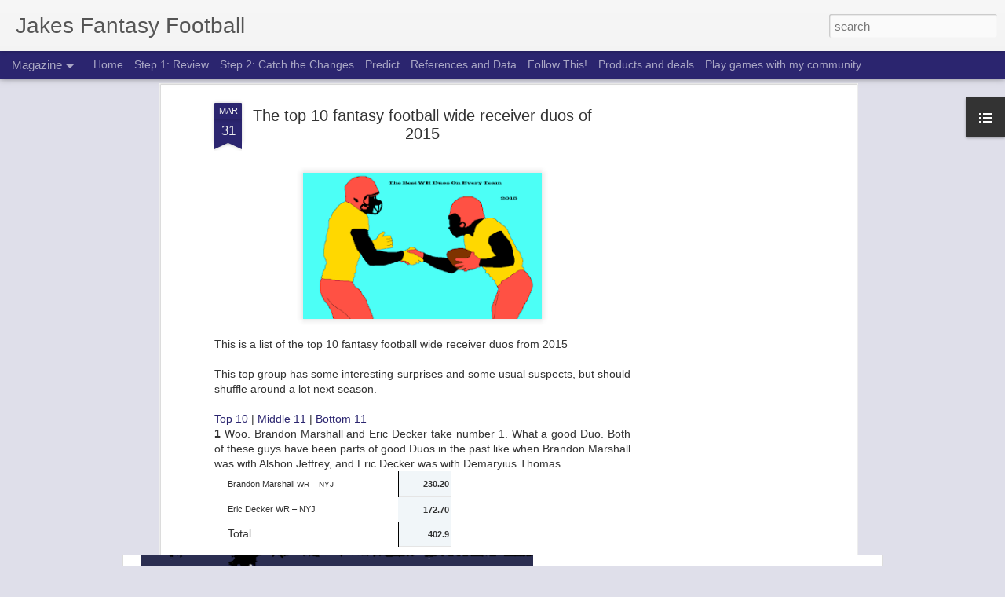

--- FILE ---
content_type: text/html; charset=UTF-8
request_url: https://www.jakesffootball.com/2016/03/the-top-10-fantasy-football-wide.html
body_size: 5189
content:
<!DOCTYPE html>
<html class='v2' dir='ltr' lang='en' xmlns='http://www.w3.org/1999/xhtml' xmlns:b='http://www.google.com/2005/gml/b' xmlns:data='http://www.google.com/2005/gml/data' xmlns:expr='http://www.google.com/2005/gml/expr'>
<head>
<link href='https://www.blogger.com/static/v1/widgets/335934321-css_bundle_v2.css' rel='stylesheet' type='text/css'/>
<meta content='text/html; charset=UTF-8' http-equiv='Content-Type'/>
<meta content='blogger' name='generator'/>
<link href='https://www.jakesffootball.com/favicon.ico' rel='icon' type='image/x-icon'/>
<link href='https://www.jakesffootball.com/2016/03/the-top-10-fantasy-football-wide.html' rel='canonical'/>
<link rel="alternate" type="application/atom+xml" title=" Jakes Fantasy Football - Atom" href="https://www.jakesffootball.com/feeds/posts/default" />
<link rel="alternate" type="application/rss+xml" title=" Jakes Fantasy Football - RSS" href="https://www.jakesffootball.com/feeds/posts/default?alt=rss" />
<link rel="service.post" type="application/atom+xml" title=" Jakes Fantasy Football - Atom" href="https://www.blogger.com/feeds/5542660039520444526/posts/default" />

<link rel="alternate" type="application/atom+xml" title=" Jakes Fantasy Football - Atom" href="https://www.jakesffootball.com/feeds/1761718325611753690/comments/default" />
<!--Can't find substitution for tag [blog.ieCssRetrofitLinks]-->
<link href='https://blogger.googleusercontent.com/img/b/R29vZ2xl/AVvXsEgTyHjs3esGT7rO3G7sfb2e4Tqy3AM5OxfmR9LwLBx38Puaa8gi6kR_XvAJreQR_-TMRNLHibaSGALHhhAifiNgQq_ZZESoyOfSLMj9LUhIzp4wxoJ0n1Z_xBrYeY1A8THUXRVfHdriX4k/s320/DUO2015.png' rel='image_src'/>
<meta content='https://www.jakesffootball.com/2016/03/the-top-10-fantasy-football-wide.html' property='og:url'/>
<meta content='The top 10 fantasy football wide receiver duos of 2015' property='og:title'/>
<meta content='  This is a list of the top 10 fantasy football wide receiver duos from 2015    This top group has some interesting surprises and some usual...' property='og:description'/>
<meta content='https://blogger.googleusercontent.com/img/b/R29vZ2xl/AVvXsEgTyHjs3esGT7rO3G7sfb2e4Tqy3AM5OxfmR9LwLBx38Puaa8gi6kR_XvAJreQR_-TMRNLHibaSGALHhhAifiNgQq_ZZESoyOfSLMj9LUhIzp4wxoJ0n1Z_xBrYeY1A8THUXRVfHdriX4k/w1200-h630-p-k-no-nu/DUO2015.png' property='og:image'/>
<title> Jakes Fantasy Football: The top 10 fantasy football wide receiver duos of 2015</title>
<meta content='summary_large_image' name='twitter:card'/>
<meta content='!' name='fragment'/>
<meta content='dynamic' name='blogger-template'/>
<meta content='IE=9,chrome=1' http-equiv='X-UA-Compatible'/>
<script async='async' crossorigin='anonymous' src='https://pagead2.googlesyndication.com/pagead/js/adsbygoogle.js?client=ca-pub-7143017233508271'></script>
<!-- Global site tag (gtag.js) - Google Analytics -->
<script async='async' src='https://www.googletagmanager.com/gtag/js?id=G-DE5H972501'></script>
<a href='https://blogger.googleusercontent.com/img/b/R29vZ2xl/AVvXsEhuiT9KgAfM7s_fCyjQ8_Oingld20MlY-T5XbVNbjovjOD3pVixBw79rzxO-VjZJBfdNL8bnBSoYVAKjiJTerG_diMdq6yx4wtaRr77M3AGccd5_-yMg4Tk9pYSRvJWZiGcbjHA0nKtcze4rjAa-g0pkYYnIqdbVdnAqw_E_5DUnuvYA_jPOOR6nFkX/s598/JakeTF.png' style='margin-left: 1em; margin-right: 1em;'><img border='0' data-original-height='598' data-original-width='447' height='320' src='https://blogger.googleusercontent.com/img/b/R29vZ2xl/AVvXsEhuiT9KgAfM7s_fCyjQ8_Oingld20MlY-T5XbVNbjovjOD3pVixBw79rzxO-VjZJBfdNL8bnBSoYVAKjiJTerG_diMdq6yx4wtaRr77M3AGccd5_-yMg4Tk9pYSRvJWZiGcbjHA0nKtcze4rjAa-g0pkYYnIqdbVdnAqw_E_5DUnuvYA_jPOOR6nFkX/s320/JakeTF.png' width='239'/></a>
<script>
  window.dataLayer = window.dataLayer || [];
  function gtag(){dataLayer.push(arguments);}
  gtag('js', new Date());

  gtag('config', 'G-DE5H972501');
</script>
<style id='page-skin-1' type='text/css'><!--
/*-----------------------------------------------
Blogger Template Style
Name: Dynamic Views
----------------------------------------------- */
/* Variable definitions
====================
<Variable name="keycolor" description="Main Color" type="color" default="#ffffff"
variants="#2b256f,#00b2b4,#4ba976,#696f00,#b38f00,#f07300,#d0422c,#f37a86,#7b5341"/>
<Group description="Page">
<Variable name="page.text.font" description="Font" type="font"
default="'Helvetica Neue Light', HelveticaNeue-Light, 'Helvetica Neue', Helvetica, Arial, sans-serif"/>
<Variable name="page.text.color" description="Text Color" type="color"
default="#333333" variants="#333333"/>
<Variable name="body.background.color" description="Background Color" type="color"
default="#EEEEEE"
variants="#dfdfea,#d9f4f4,#e4f2eb,#e9ead9,#f4eed9,#fdead9,#f8e3e0,#fdebed,#ebe5e3"/>
</Group>
<Variable name="body.background" description="Body Background" type="background"
color="#EEEEEE" default="$(color) none repeat scroll top left"/>
<Group description="Header">
<Variable name="header.background.color" description="Background Color" type="color"
default="#F3F3F3" variants="#F3F3F3"/>
</Group>
<Group description="Header Bar">
<Variable name="primary.color" description="Background Color" type="color"
default="#333333" variants="#2b256f,#00b2b4,#4ba976,#696f00,#b38f00,#f07300,#d0422c,#f37a86,#7b5341"/>
<Variable name="menu.font" description="Font" type="font"
default="'Helvetica Neue Light', HelveticaNeue-Light, 'Helvetica Neue', Helvetica, Arial, sans-serif"/>
<Variable name="menu.text.color" description="Text Color" type="color"
default="#FFFFFF" variants="#FFFFFF"/>
</Group>
<Group description="Links">
<Variable name="link.font" description="Link Text" type="font"
default="'Helvetica Neue Light', HelveticaNeue-Light, 'Helvetica Neue', Helvetica, Arial, sans-serif"/>
<Variable name="link.color" description="Link Color" type="color"
default="#009EB8"
variants="#2b256f,#00b2b4,#4ba976,#696f00,#b38f00,#f07300,#d0422c,#f37a86,#7b5341"/>
<Variable name="link.hover.color" description="Link Hover Color" type="color"
default="#009EB8"
variants="#2b256f,#00b2b4,#4ba976,#696f00,#b38f00,#f07300,#d0422c,#f37a86,#7b5341"/>
<Variable name="link.visited.color" description="Link Visited Color" type="color"
default="#009EB8"
variants="#2b256f,#00b2b4,#4ba976,#696f00,#b38f00,#f07300,#d0422c,#f37a86,#7b5341"/>
</Group>
<Group description="Blog Title">
<Variable name="blog.title.font" description="Font" type="font"
default="'Helvetica Neue Light', HelveticaNeue-Light, 'Helvetica Neue', Helvetica, Arial, sans-serif"/>
<Variable name="blog.title.color" description="Color" type="color"
default="#555555" variants="#555555"/>
</Group>
<Group description="Blog Description">
<Variable name="blog.description.font" description="Font" type="font"
default="'Helvetica Neue Light', HelveticaNeue-Light, 'Helvetica Neue', Helvetica, Arial, sans-serif"/>
<Variable name="blog.description.color" description="Color" type="color"
default="#555555" variants="#555555"/>
</Group>
<Group description="Post Title">
<Variable name="post.title.font" description="Font" type="font"
default="'Helvetica Neue Light', HelveticaNeue-Light, 'Helvetica Neue', Helvetica, Arial, sans-serif"/>
<Variable name="post.title.color" description="Color" type="color"
default="#333333" variants="#333333"/>
</Group>
<Group description="Date Ribbon">
<Variable name="ribbon.color" description="Color" type="color"
default="#666666" variants="#2b256f,#00b2b4,#4ba976,#696f00,#b38f00,#f07300,#d0422c,#f37a86,#7b5341"/>
<Variable name="ribbon.hover.color" description="Hover Color" type="color"
default="#AD3A2B" variants="#AD3A2B"/>
</Group>
<Variable name="blitzview" description="Initial view type" type="string" default="sidebar"/>
*/
/* BEGIN CUT */
{
"font:Text": "'Helvetica Neue Light', HelveticaNeue-Light, 'Helvetica Neue', Helvetica, Arial, sans-serif",
"color:Text": "#333333",
"image:Background": "#EEEEEE none repeat scroll top left",
"color:Background": "#dfdfea",
"color:Header Background": "#f3f3f3",
"color:Primary": "#2b256f",
"color:Menu Text": "#ffffff",
"font:Menu": "'Helvetica Neue Light', HelveticaNeue-Light, 'Helvetica Neue', Helvetica, Arial, sans-serif",
"font:Link": "'Helvetica Neue Light', HelveticaNeue-Light, 'Helvetica Neue', Helvetica, Arial, sans-serif",
"color:Link": "#2b256f",
"color:Link Visited": "#2b256f",
"color:Link Hover": "#2b256f",
"font:Blog Title": "'Helvetica Neue Light', HelveticaNeue-Light, 'Helvetica Neue', Helvetica, Arial, sans-serif",
"color:Blog Title": "#555555",
"font:Blog Description": "'Helvetica Neue Light', HelveticaNeue-Light, 'Helvetica Neue', Helvetica, Arial, sans-serif",
"color:Blog Description": "#555555",
"font:Post Title": "'Helvetica Neue Light', HelveticaNeue-Light, 'Helvetica Neue', Helvetica, Arial, sans-serif",
"color:Post Title": "#333333",
"color:Ribbon": "#2b256f",
"color:Ribbon Hover": "#ad3a2b",
"view": "magazine"
}
/* END CUT */

--></style>
<style id='template-skin-1' type='text/css'><!--
body {
min-width: 960px;
}
.column-center-outer {
margin-top: 46px;
}
.content-outer, .content-fauxcolumn-outer, .region-inner {
min-width: 960px;
max-width: 960px;
_width: 960px;
}
.main-inner .columns {
padding-left: 0;
padding-right: 310px;
}
.main-inner .fauxcolumn-center-outer {
left: 0;
right: 310px;
/* IE6 does not respect left and right together */
_width: expression(this.parentNode.offsetWidth -
parseInt("0") -
parseInt("310px") + 'px');
}
.main-inner .fauxcolumn-left-outer {
width: 0;
}
.main-inner .fauxcolumn-right-outer {
width: 310px;
}
.main-inner .column-left-outer {
width: 0;
right: 100%;
margin-left: -0;
}
.main-inner .column-right-outer {
width: 310px;
margin-right: -310px;
}
#layout {
min-width: 0;
}
#layout .content-outer {
min-width: 0;
width: 800px;
}
#layout .region-inner {
min-width: 0;
width: auto;
}
--></style>
<script src='//www.blogblog.com/dynamicviews/488fc340cdb1c4a9/js/thirdparty/jquery.js' type='text/javascript'></script>
<script src='//www.blogblog.com/dynamicviews/488fc340cdb1c4a9/js/thirdparty/jquery-mousewheel.js' type='text/javascript'></script>
<script src='//www.blogblog.com/dynamicviews/488fc340cdb1c4a9/js/common.js' type='text/javascript'></script>
<script src='//www.blogblog.com/dynamicviews/488fc340cdb1c4a9/js/magazine.js' type='text/javascript'></script>
<script src='//www.blogblog.com/dynamicviews/488fc340cdb1c4a9/js/gadgets.js' type='text/javascript'></script>
<script src='//www.blogblog.com/dynamicviews/4224c15c4e7c9321/js/comments.js'></script>
<link href='https://www.blogger.com/dyn-css/authorization.css?targetBlogID=5542660039520444526&amp;zx=dd3d5b10-dc9a-41cd-9a1e-c4ec2bb2a293' media='none' onload='if(media!=&#39;all&#39;)media=&#39;all&#39;' rel='stylesheet'/><noscript><link href='https://www.blogger.com/dyn-css/authorization.css?targetBlogID=5542660039520444526&amp;zx=dd3d5b10-dc9a-41cd-9a1e-c4ec2bb2a293' rel='stylesheet'/></noscript>
<meta name='google-adsense-platform-account' content='ca-host-pub-1556223355139109'/>
<meta name='google-adsense-platform-domain' content='blogspot.com'/>

<script async src="https://pagead2.googlesyndication.com/pagead/js/adsbygoogle.js?client=ca-pub-7143017233508271&host=ca-host-pub-1556223355139109" crossorigin="anonymous"></script>

<!-- data-ad-client=ca-pub-7143017233508271 -->

<link rel="stylesheet" href="https://fonts.googleapis.com/css2?display=swap&family=Roboto+Condensed"></head>
<body>
<div class='content'>
<div class='content-outer'>
<div class='fauxborder-left content-fauxborder-left'>
<div class='content-inner'>
<div class='main-outer'>
<div class='fauxborder-left main-fauxborder-left'>
<div class='region-inner main-inner'>
<div class='columns fauxcolumns'>
<div class='column-center-outer'>
<div class='column-center-inner'>
<div class='main section' id='main'>
</div>
</div>
</div>
<div class='column-right-outer'>
<div class='column-right-inner'>
<aside>
<div class='sidebar section' id='sidebar-right-1'>
</div>
</aside>
</div>
</div>
<div style='clear: both'></div>
</div>
</div>
</div>
</div>
</div>
</div>
</div>
</div>
<script language='javascript' type='text/javascript'>
        window.onload = function() {
          blogger.ui().configure().view();
        };
      </script>

<script type="text/javascript" src="https://www.blogger.com/static/v1/widgets/2028843038-widgets.js"></script>
<script type='text/javascript'>
window['__wavt'] = 'AOuZoY6Z1OgO7gY1vy8MWlnOZarOW6SIcg:1769750908957';_WidgetManager._Init('//www.blogger.com/rearrange?blogID\x3d5542660039520444526','//www.jakesffootball.com/2016/03/the-top-10-fantasy-football-wide.html','5542660039520444526');
_WidgetManager._SetDataContext([{'name': 'blog', 'data': {'blogId': '5542660039520444526', 'title': ' Jakes Fantasy Football', 'url': 'https://www.jakesffootball.com/2016/03/the-top-10-fantasy-football-wide.html', 'canonicalUrl': 'https://www.jakesffootball.com/2016/03/the-top-10-fantasy-football-wide.html', 'homepageUrl': 'https://www.jakesffootball.com/', 'searchUrl': 'https://www.jakesffootball.com/search', 'canonicalHomepageUrl': 'https://www.jakesffootball.com/', 'blogspotFaviconUrl': 'https://www.jakesffootball.com/favicon.ico', 'bloggerUrl': 'https://www.blogger.com', 'hasCustomDomain': true, 'httpsEnabled': true, 'enabledCommentProfileImages': true, 'gPlusViewType': 'FILTERED_POSTMOD', 'adultContent': false, 'analyticsAccountNumber': '', 'encoding': 'UTF-8', 'locale': 'en', 'localeUnderscoreDelimited': 'en', 'languageDirection': 'ltr', 'isPrivate': false, 'isMobile': false, 'isMobileRequest': false, 'mobileClass': '', 'isPrivateBlog': false, 'isDynamicViewsAvailable': true, 'feedLinks': '\x3clink rel\x3d\x22alternate\x22 type\x3d\x22application/atom+xml\x22 title\x3d\x22 Jakes Fantasy Football - Atom\x22 href\x3d\x22https://www.jakesffootball.com/feeds/posts/default\x22 /\x3e\n\x3clink rel\x3d\x22alternate\x22 type\x3d\x22application/rss+xml\x22 title\x3d\x22 Jakes Fantasy Football - RSS\x22 href\x3d\x22https://www.jakesffootball.com/feeds/posts/default?alt\x3drss\x22 /\x3e\n\x3clink rel\x3d\x22service.post\x22 type\x3d\x22application/atom+xml\x22 title\x3d\x22 Jakes Fantasy Football - Atom\x22 href\x3d\x22https://www.blogger.com/feeds/5542660039520444526/posts/default\x22 /\x3e\n\n\x3clink rel\x3d\x22alternate\x22 type\x3d\x22application/atom+xml\x22 title\x3d\x22 Jakes Fantasy Football - Atom\x22 href\x3d\x22https://www.jakesffootball.com/feeds/1761718325611753690/comments/default\x22 /\x3e\n', 'meTag': '', 'adsenseClientId': 'ca-pub-7143017233508271', 'adsenseHostId': 'ca-host-pub-1556223355139109', 'adsenseHasAds': true, 'adsenseAutoAds': true, 'boqCommentIframeForm': true, 'loginRedirectParam': '', 'view': '', 'dynamicViewsCommentsSrc': '//www.blogblog.com/dynamicviews/4224c15c4e7c9321/js/comments.js', 'dynamicViewsScriptSrc': '//www.blogblog.com/dynamicviews/488fc340cdb1c4a9', 'plusOneApiSrc': 'https://apis.google.com/js/platform.js', 'disableGComments': true, 'interstitialAccepted': false, 'sharing': {'platforms': [{'name': 'Get link', 'key': 'link', 'shareMessage': 'Get link', 'target': ''}, {'name': 'Facebook', 'key': 'facebook', 'shareMessage': 'Share to Facebook', 'target': 'facebook'}, {'name': 'BlogThis!', 'key': 'blogThis', 'shareMessage': 'BlogThis!', 'target': 'blog'}, {'name': 'X', 'key': 'twitter', 'shareMessage': 'Share to X', 'target': 'twitter'}, {'name': 'Pinterest', 'key': 'pinterest', 'shareMessage': 'Share to Pinterest', 'target': 'pinterest'}, {'name': 'Email', 'key': 'email', 'shareMessage': 'Email', 'target': 'email'}], 'disableGooglePlus': true, 'googlePlusShareButtonWidth': 0, 'googlePlusBootstrap': '\x3cscript type\x3d\x22text/javascript\x22\x3ewindow.___gcfg \x3d {\x27lang\x27: \x27en\x27};\x3c/script\x3e'}, 'hasCustomJumpLinkMessage': false, 'jumpLinkMessage': 'Read more', 'pageType': 'item', 'postId': '1761718325611753690', 'postImageThumbnailUrl': 'https://blogger.googleusercontent.com/img/b/R29vZ2xl/AVvXsEgTyHjs3esGT7rO3G7sfb2e4Tqy3AM5OxfmR9LwLBx38Puaa8gi6kR_XvAJreQR_-TMRNLHibaSGALHhhAifiNgQq_ZZESoyOfSLMj9LUhIzp4wxoJ0n1Z_xBrYeY1A8THUXRVfHdriX4k/s72-c/DUO2015.png', 'postImageUrl': 'https://blogger.googleusercontent.com/img/b/R29vZ2xl/AVvXsEgTyHjs3esGT7rO3G7sfb2e4Tqy3AM5OxfmR9LwLBx38Puaa8gi6kR_XvAJreQR_-TMRNLHibaSGALHhhAifiNgQq_ZZESoyOfSLMj9LUhIzp4wxoJ0n1Z_xBrYeY1A8THUXRVfHdriX4k/s320/DUO2015.png', 'pageName': 'The top 10 fantasy football wide receiver duos of 2015', 'pageTitle': ' Jakes Fantasy Football: The top 10 fantasy football wide receiver duos of 2015'}}, {'name': 'features', 'data': {}}, {'name': 'messages', 'data': {'edit': 'Edit', 'linkCopiedToClipboard': 'Link copied to clipboard!', 'ok': 'Ok', 'postLink': 'Post Link'}}, {'name': 'skin', 'data': {'vars': {'link_color': '#2b256f', 'post_title_color': '#333333', 'blog_description_font': '\x27Helvetica Neue Light\x27, HelveticaNeue-Light, \x27Helvetica Neue\x27, Helvetica, Arial, sans-serif', 'body_background_color': '#dfdfea', 'ribbon_color': '#2b256f', 'body_background': '#EEEEEE none repeat scroll top left', 'blitzview': 'magazine', 'link_visited_color': '#2b256f', 'link_hover_color': '#2b256f', 'header_background_color': '#f3f3f3', 'keycolor': '#2b256f', 'page_text_font': '\x27Helvetica Neue Light\x27, HelveticaNeue-Light, \x27Helvetica Neue\x27, Helvetica, Arial, sans-serif', 'blog_title_color': '#555555', 'ribbon_hover_color': '#ad3a2b', 'blog_title_font': '\x27Helvetica Neue Light\x27, HelveticaNeue-Light, \x27Helvetica Neue\x27, Helvetica, Arial, sans-serif', 'link_font': '\x27Helvetica Neue Light\x27, HelveticaNeue-Light, \x27Helvetica Neue\x27, Helvetica, Arial, sans-serif', 'menu_font': '\x27Helvetica Neue Light\x27, HelveticaNeue-Light, \x27Helvetica Neue\x27, Helvetica, Arial, sans-serif', 'primary_color': '#2b256f', 'page_text_color': '#333333', 'post_title_font': '\x27Helvetica Neue Light\x27, HelveticaNeue-Light, \x27Helvetica Neue\x27, Helvetica, Arial, sans-serif', 'blog_description_color': '#555555', 'menu_text_color': '#ffffff'}, 'override': '', 'url': 'custom'}}, {'name': 'template', 'data': {'name': 'custom', 'localizedName': 'Custom', 'isResponsive': false, 'isAlternateRendering': false, 'isCustom': true}}, {'name': 'view', 'data': {'classic': {'name': 'classic', 'url': '?view\x3dclassic'}, 'flipcard': {'name': 'flipcard', 'url': '?view\x3dflipcard'}, 'magazine': {'name': 'magazine', 'url': '?view\x3dmagazine'}, 'mosaic': {'name': 'mosaic', 'url': '?view\x3dmosaic'}, 'sidebar': {'name': 'sidebar', 'url': '?view\x3dsidebar'}, 'snapshot': {'name': 'snapshot', 'url': '?view\x3dsnapshot'}, 'timeslide': {'name': 'timeslide', 'url': '?view\x3dtimeslide'}, 'isMobile': false, 'title': 'The top 10 fantasy football wide receiver duos of 2015', 'description': '  This is a list of the top 10 fantasy football wide receiver duos from 2015    This top group has some interesting surprises and some usual...', 'featuredImage': 'https://blogger.googleusercontent.com/img/b/R29vZ2xl/AVvXsEgTyHjs3esGT7rO3G7sfb2e4Tqy3AM5OxfmR9LwLBx38Puaa8gi6kR_XvAJreQR_-TMRNLHibaSGALHhhAifiNgQq_ZZESoyOfSLMj9LUhIzp4wxoJ0n1Z_xBrYeY1A8THUXRVfHdriX4k/s320/DUO2015.png', 'url': 'https://www.jakesffootball.com/2016/03/the-top-10-fantasy-football-wide.html', 'type': 'item', 'isSingleItem': true, 'isMultipleItems': false, 'isError': false, 'isPage': false, 'isPost': true, 'isHomepage': false, 'isArchive': false, 'isLabelSearch': false, 'postId': 1761718325611753690}}]);
_WidgetManager._RegisterWidget('_BlogView', new _WidgetInfo('Blog1', 'main', document.getElementById('Blog1'), {'cmtInteractionsEnabled': false, 'lightboxEnabled': true, 'lightboxModuleUrl': 'https://www.blogger.com/static/v1/jsbin/3314219954-lbx.js', 'lightboxCssUrl': 'https://www.blogger.com/static/v1/v-css/828616780-lightbox_bundle.css'}, 'displayModeFull'));
_WidgetManager._RegisterWidget('_PageListView', new _WidgetInfo('PageList1', 'main', document.getElementById('PageList1'), {'title': 'Menu', 'links': [{'isCurrentPage': false, 'href': 'https://jakesffootball.com/p/home.html', 'title': 'Home'}, {'isCurrentPage': false, 'href': 'https://www.jakesffootball.com/p/season-review.html', 'id': '2215739172356162722', 'title': 'Step 1: Review'}, {'isCurrentPage': false, 'href': 'https://jakesffootball.com/p/coaching-changes.html', 'title': 'Step 2: Catch the Changes'}, {'isCurrentPage': false, 'href': 'https://www.jakesffootball.com/p/draft.html', 'id': '7474306258444918338', 'title': 'Predict'}, {'isCurrentPage': false, 'href': 'https://www.jakesffootball.com/p/references-and-data.html', 'id': '7647700739358004786', 'title': 'References and Data'}, {'isCurrentPage': false, 'href': 'https://jakesffootball.com/p/follow-this.html', 'title': 'Follow This!'}, {'isCurrentPage': false, 'href': 'https://www.jakesffootball.com/p/help-jake-out.html', 'id': '5642505688930575175', 'title': 'Products and deals'}, {'isCurrentPage': false, 'href': 'https://www.jakesffootball.com/p/compete-against-me.html', 'id': '5980451080723893160', 'title': 'Play games with my community'}], 'mobile': false, 'showPlaceholder': true, 'hasCurrentPage': false}, 'displayModeFull'));
_WidgetManager._RegisterWidget('_LinkListView', new _WidgetInfo('LinkList1', 'sidebar-right-1', document.getElementById('LinkList1'), {}, 'displayModeFull'));
</script>
</body>
</html>